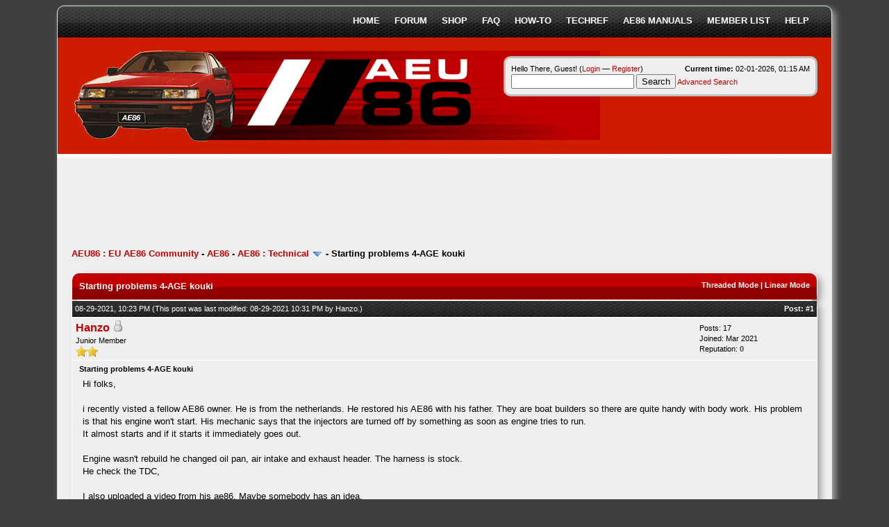

--- FILE ---
content_type: text/html; charset=UTF-8
request_url: https://www.aeu86.org/forum/Thread-Starting-problems-4-AGE-kouki?pid=176294
body_size: 7325
content:
<!DOCTYPE html PUBLIC "-//W3C//DTD XHTML 1.0 Transitional//EN" "http://www.w3.org/TR/xhtml1/DTD/xhtml1-transitional.dtd"><!-- start: showthread -->
<html xml:lang="en" lang="en" xmlns="http://www.w3.org/1999/xhtml">
<head>
<title>Starting problems 4-AGE kouki</title>
<!-- start: headerinclude -->
<link rel="alternate" type="application/rss+xml" title="Latest Threads (RSS 2.0)" href="https://www.aeu86.org/forum/syndication.php" />
<link rel="alternate" type="application/atom+xml" title="Latest Threads (Atom 1.0)" href="https://www.aeu86.org/forum/syndication.php?type=atom1.0" />
<meta http-equiv="Content-Type" content="text/html; charset=UTF-8" />
<meta http-equiv="Content-Script-Type" content="text/javascript" />
<script type="text/javascript" src="https://www.aeu86.org/forum/jscripts/prototype.js?ver=1603"></script>
<script type="text/javascript" src="https://www.aeu86.org/forum/jscripts/general.js?ver=1603"></script>
<script type="text/javascript" src="https://www.aeu86.org/forum/jscripts/popup_menu.js?ver=1600"></script>
<link rel="icon" href="/favicon-32.png" sizes="32x32">
<link rel="icon" href="/favicon-128.png" sizes="128x128">
<link rel="icon" href="/favicon-180.png" sizes="180x180">
<link rel="icon" href="/favicon-192.png" sizes="192x192">
<link type="text/css" rel="stylesheet" href="https://www.aeu86.org/forum/cache/themes/theme5/global.css" />
<link type="text/css" rel="stylesheet" href="https://www.aeu86.org/forum/css.php?stylesheet=4" />
<link type="text/css" rel="stylesheet" href="https://www.aeu86.org/forum/css.php?stylesheet=5" />

<script type="text/javascript">
<!--
	var cookieDomain = ".aeu86.org";
	var cookiePath = "/";
	var cookiePrefix = "";
	var deleteevent_confirm = "Are you sure you want to delete this event?";
	var removeattach_confirm = "Are you sure you want to remove the selected attachment from this post?";
	var loading_text = 'Loading. <br />Please Wait..';
	var saving_changes = 'Saving changes..';
	var use_xmlhttprequest = "1";
	var my_post_key = "4efc7a45beff395badca40c4ae6d4b06";
	var imagepath = "images/red";
// -->
</script>

<!-- end: headerinclude -->
<script type="text/javascript">
<!--
	var quickdelete_confirm = "Are you sure you want to delete this post?";
// -->
</script>
<script type="text/javascript" src="jscripts/thread.js?ver=1603"></script>
<script type="text/javascript" src="jscripts/fitonpage.js?ver=230"></script>
<script type="text/javascript">
<!--
    var fitonpage_on = "1";
    var fitonpage_resize = "auto";
    var fitonpage_fluid = "80";
    var fitonpage_topbar_resized = "Image has been scaled down %PERCENT% (%RSIZE%). Click this bar to view original image (%OSIZE%). Click image to open in new window.";
    var fitonpage_topbar_full = "Image is shown in its original resolution (%OSIZE%). Click this bar to resize image to fit in page (%RSIZE%). Click image to open in new window.";
    var fitonpage_topbar_text_class = "smalltext";
    var fitonpage_topbar_bground = "FFFF99";
    var fitonpage_topbar_icon = "images/icons/information.gif";
    var fitonpage_location = "showthread";
-->
</script>
<link rel="icon" href="/favicon-32.png" sizes="32x32">
<link rel="icon" href="/favicon-128.png" sizes="128x128">
<link rel="icon" href="/favicon-180.png" sizes="180x180">
<link rel="icon" href="/favicon-192.png" sizes="192x192">

        <!-- App Indexing for Google Search -->
        <link href="android-app://com.quoord.tapatalkpro.activity/tapatalk/www.aeu86.org/forum/?location=post&amp;tid=16534&amp;pid=176294&amp;page=1&amp;perpage=10&amp;channel=google-indexing" rel="alternate" />
        <link href="ios-app://307880732/tapatalk/www.aeu86.org/forum/?location=post&amp;tid=16534&amp;pid=176294&amp;page=1&amp;perpage=10&amp;channel=google-indexing" rel="alternate" />
        
        <link href="https://groups.tapatalk-cdn.com/static/manifest/manifest.json" rel="manifest">
        
        <meta name="apple-itunes-app" content="app-id=307880732, affiliate-data=at=10lR7C, app-argument=tapatalk://www.aeu86.org/forum/?location=post&tid=16534&pid=176294&page=1&perpage=10" />
        
<meta name="description" content="Hi folks, i recently visted a fellow AE86 owner. He is from the netherlands. He restored his AE86 with his father. They are boat builders so there are quite handy with body work. His problem is that h" />
<link rel="canonical" href="https://www.aeu86.org/forum/Thread-Starting-problems-4-AGE-kouki" />
</head>
<body>
	<!-- start: header -->
<div id="container">
		<a name="top" id="top"></a>
<div class="menu">
				<ul>
				<li><a href="/">Home</a></li>
				<li><a href="https://www.aeu86.org/forum/">Forum</a></li>
				<li><a href="https://shop.aeu86.org">Shop</a></li>
				<li><a href="/faq/">FAQ</a></li>
				<li><a href="/how-to-3/">How-to</a></li>
				<li><a href="/technical/">Techref</a></li>
				<li><a href="/technical/ae86-manuals/">AE86 Manuals</a></li>
				<li><a href="https://www.aeu86.org/forum/memberlist.php">Member List</a></li>
				<li><a href="https://www.aeu86.org/forum/misc.php?action=help">Help</a></li>
				</ul>
			</div>
		<br /><div id="header">
			<div class="logo"  style="background-image: url('/forum/images/red/aeu86-background.png');  background-repeat: no-repeat; height: 150px; vertical-align: middle;"><br/><a href="https://www.aeu86.org/forum/index.php"><img src="https://www.aeu86.org/forum/images/red/spacer.gif" width="250" height="105" /><img src="https://www.aeu86.org/forum/images/red/logo.png" alt="AEU86 : EU AE86 Community" title="AEU86 : EU AE86 Community" /></a>
<div id="panel">
				<!-- start: header_welcomeblock_guest -->
<script type="text/javascript">
<!--
	lang.username = "Username";
	lang.password = "Password";
	lang.login = "Login";
	lang.lost_password = " &mdash; <a href=\"https://www.aeu86.org/forum/member.php?action=lostpw\">Lost Password?<\/a>";
	lang.register_url = " &mdash; <a href=\"https://www.aeu86.org/forum/member.php?action=register\">Register<\/a>";
	lang.remember_me = "Remember me";
// -->
</script>
<span style="float: right;"><strong>Current time:</strong> 02-01-2026, 01:15 AM</span>
		<span id="quick_login">Hello There, Guest! (<a href="https://www.aeu86.org/forum/member.php?action=login" onclick="MyBB.quickLogin(); return false;">Login</a> &mdash; <a href="https://www.aeu86.org/forum/member.php?action=register">Register</a>)</span>
<!-- end: header_welcomeblock_guest -->
			<div id="search">
			<form action="https://www.aeu86.org/forum/search.php" method="post"><input name="keywords" class="nav_search_input" title="Enter your search keywords" type="text" />
				<input value="Search" name="submit-search" class="nav_search_button" type="submit" />
				<input type="hidden" name="action" value="do_search" /><a href="https://www.aeu86.org/forum/search.php">Advanced Search</a>
			</form>
			</div>
			</div></div>		
			<hr class="hidden" />
			
		</div>
<br /><br />		<hr class="hidden" />
<div style="height:90;" class="top_bar"><script async src="//pagead2.googlesyndication.com/pagead/js/adsbygoogle.js"></script><!-- AEU86 Forum guest 2 --><ins class="adsbygoogle"      style="display:inline-block;width:728px;height:90px"     data-ad-client="ca-pub-8949240452395646"     data-ad-slot="4889467095"></ins><script>
(adsbygoogle = window.adsbygoogle || []).push({});</script></div>
		<br class="clear" />
		<div id="content">
			
			
			
			
			
			<!-- start: nav -->

<div class="navigation">
<!-- start: nav_bit -->
<a href="https://www.aeu86.org/forum/index.php">AEU86 : EU AE86 Community</a><!-- start: nav_sep -->
-
<!-- end: nav_sep -->
<!-- end: nav_bit --><!-- start: nav_bit -->
<a href="Forum-AE86">AE86</a><!-- start: nav_sep -->
-
<!-- end: nav_sep -->
<!-- end: nav_bit --><!-- start: nav_bit -->
<a href="Forum-AE86-Technical?page=7">AE86 : Technical</a> <img src="images/red/arrow_down.gif" alt="v" title="" class="pagination_breadcrumb_link" id="breadcrumb_multipage" /><!-- start: multipage_breadcrumb -->
<div id="breadcrumb_multipage_popup" class="pagination pagination_breadcrumb" style="display: none;">
<!-- start: multipage_prevpage -->
<a href="forumdisplay.php?fid=22&amp;page=6" class="pagination_previous">&laquo; Previous</a>
<!-- end: multipage_prevpage --><!-- start: multipage_start -->
<a href="forumdisplay.php?fid=22" class="pagination_first">1</a>  ...
<!-- end: multipage_start --><!-- start: multipage_page -->
<a href="forumdisplay.php?fid=22&amp;page=5" class="pagination_page">5</a>
<!-- end: multipage_page --><!-- start: multipage_page -->
<a href="forumdisplay.php?fid=22&amp;page=6" class="pagination_page">6</a>
<!-- end: multipage_page --><!-- start: multipage_page_link_current -->
 <a href="forumdisplay.php?fid=22&amp;page=7" class="pagination_current">7</a>
<!-- end: multipage_page_link_current --><!-- start: multipage_page -->
<a href="forumdisplay.php?fid=22&amp;page=8" class="pagination_page">8</a>
<!-- end: multipage_page --><!-- start: multipage_page -->
<a href="forumdisplay.php?fid=22&amp;page=9" class="pagination_page">9</a>
<!-- end: multipage_page --><!-- start: multipage_end -->
...  <a href="forumdisplay.php?fid=22&amp;page=190" class="pagination_last">190</a>
<!-- end: multipage_end --><!-- start: multipage_nextpage -->
<a href="forumdisplay.php?fid=22&amp;page=8" class="pagination_next">Next &raquo;</a>
<!-- end: multipage_nextpage -->
</div>
<script type="text/javascript">
// <!--
	if(use_xmlhttprequest == "1")
	{
		new PopupMenu("breadcrumb_multipage");
	}
// -->
</script>
<!-- end: multipage_breadcrumb -->
<!-- end: nav_bit --><!-- start: nav_sep_active -->
-
<!-- end: nav_sep_active --><!-- start: nav_bit_active -->
<span class="active">Starting problems 4-AGE kouki</span>
<!-- end: nav_bit_active -->
</div>
<!-- end: nav -->
			<br />
<!-- end: header -->
	
	<div class="float_left">
		

	</div>
	<div class="float_right">
		<!-- start: showthread_newreply -->

<!-- end: showthread_newreply -->
	</div>
	
	<table border="0" cellspacing="1" cellpadding="4" class="tborder" style="clear: both; border-bottom-width: 0;">
		<tr>
			<td class="thead" colspan="2">
				<div style="float: right;">
					<span class="smalltext"><strong><a href="showthread.php?mode=threaded&amp;tid=16534&amp;pid=176294#pid176294">Threaded Mode</a> | <a href="showthread.php?mode=linear&amp;tid=16534&amp;pid=176294#pid176294">Linear Mode</a></strong></span>
				</div>
				<div>
					<strong>Starting problems 4-AGE kouki</strong>
				</div>
			</td>
		</tr>
		
	</table>
	<div id="posts">
		<!-- start: postbit -->

<a name="pid176290" id="pid176290"></a>
<table border="0" cellspacing="1" cellpadding="4" class="tborder" style="border-top-width: 0; " id="post_176290">
	<tbody>
		<tr>
			<td class="tcat">
				<div class="float_left smalltext">
					08-29-2021, 10:23 PM <span id="edited_by_176290"><!-- start: postbit_editedby -->
<span class="smalltext">(This post was last modified: 08-29-2021 10:31 PM by <a href="https://www.aeu86.org/forum/User-Hanzo">Hanzo</a>.)</span>


<!-- end: postbit_editedby --></span>
				</div>
				<!-- start: postbit_posturl -->
<div style="float: right; width: auto; vertical-align: top"><span class="smalltext"><strong>Post: <a href="Thread-Starting-problems-4-AGE-kouki?pid=176290#pid176290">#1</a></strong></span></div>
<!-- end: postbit_posturl -->
			</td>
		</tr>

		<tr>
			<td class="trow1 ">
				<table cellspacing="0" cellpadding="0" border="0" style="width: 100%;">
					<tr>
						<td class="post_avatar" width="1" style="">
							
						</td>
						<td class="post_author">
							<strong><span class="largetext"><a href="https://www.aeu86.org/forum/User-Hanzo">Hanzo</a></span></strong> <!-- start: postbit_offline -->
<img src="images/red/buddy_offline.gif" title="Offline" alt="Offline" />
<!-- end: postbit_offline --><br />
							<span class="smalltext">
								Junior Member<br />
								<img src="images/star.gif" border="0" alt="*" /><img src="images/star.gif" border="0" alt="*" /><br />
								
							</span>
						</td>
						<td class="smalltext post_author_info" width="165">
							<!-- start: postbit_author_user -->

	Posts: 17<br />
	Joined: Mar 2021
	<!-- start: postbit_reputation -->
<br />Reputation: <a href="reputation.php?uid=10203"><strong class="reputation_neutral">0</strong></a>
<!-- end: postbit_reputation -->
<!-- end: postbit_author_user -->
						</td>
					</tr>
				</table>
			</td>
		</tr>

		<tr>
			<td class="trow2 post_content ">
				<span class="smalltext"><strong>Starting problems 4-AGE kouki </strong></span>

				<div class="post_body" id="pid_176290">
					Hi folks,<br />
<br />
i recently visted a fellow AE86 owner. He is from the netherlands. He restored his AE86 with his father. They are boat builders so there are quite handy with body work. His problem is that his engine won't start. His mechanic says that the injectors are turned off by something as soon as engine tries to run. <br />
It almost starts and if it starts it immediately goes out.<br />
<br />
Engine wasn't rebuild he changed oil pan, air intake and exhaust header. The harness is stock.<br />
He check the TDC, <br />
<br />
I also uploaded a video from his ae86. Maybe somebody has an idea.<br />
<a href="https://youtu.be/suEZ4GEw5_Q" target="_blank">AE86 Starting</a> <br />
<br />
Thanks in Advance.
				</div>
				
				

				<div class="post_meta" id="post_meta_176290">
				
				</div>
			</td>
		</tr>

		<tr>
			<td class="trow1 post_buttons ">
				<div class="author_buttons float_left">
					<!-- start: postbit_find -->
<a href="search.php?action=finduser&amp;uid=10203"><img src="images/red/english/postbit_find.gif" alt="Find all posts by this user" title="Find all posts by this user" /></a>
<!-- end: postbit_find -->
				</div>
				<div class="post_management_buttons float_right"><!-- start: postbit_quote -->

<!-- end: postbit_quote -->
				</div>
			</td>
		</tr>
	</tbody>
</table>
<!-- end: postbit --><!-- start: postbit -->

<a name="pid176291" id="pid176291"></a>
<table border="0" cellspacing="1" cellpadding="4" class="tborder" style="margin-top: 5px; " id="post_176291">
	<tbody>
		<tr>
			<td class="tcat">
				<div class="float_left smalltext">
					08-30-2021, 02:38 AM <span id="edited_by_176291"><!-- start: postbit_editedby -->
<span class="smalltext">(This post was last modified: 08-30-2021 03:08 AM by <a href="https://www.aeu86.org/forum/User-Bean">Bean</a>.)</span>


<!-- end: postbit_editedby --></span>
				</div>
				<!-- start: postbit_posturl -->
<div style="float: right; width: auto; vertical-align: top"><span class="smalltext"><strong>Post: <a href="Thread-Starting-problems-4-AGE-kouki?pid=176291#pid176291">#2</a></strong></span></div>
<!-- end: postbit_posturl -->
			</td>
		</tr>

		<tr>
			<td class="trow1 ">
				<table cellspacing="0" cellpadding="0" border="0" style="width: 100%;">
					<tr>
						<td class="post_avatar" width="1" style="padding-right: 10px;">
							<!-- start: postbit_avatar -->
<a href="User-Bean"><img src="https://www.aeu86.org/images/avatars/17888400424e9ec1c5a4588.png" alt="" /></a>
<!-- end: postbit_avatar -->
						</td>
						<td class="post_author">
							<strong><span class="largetext"><a href="https://www.aeu86.org/forum/User-Bean">Bean</a></span></strong> <!-- start: postbit_offline -->
<img src="images/red/buddy_offline.gif" title="Offline" alt="Offline" />
<!-- end: postbit_offline --><br />
							<span class="smalltext">
								AEU86 oldtimer<br />
								<img src="images/star.gif" border="0" alt="*" /><img src="images/star.gif" border="0" alt="*" /><img src="images/star.gif" border="0" alt="*" /><img src="images/star.gif" border="0" alt="*" /><img src="images/star.gif" border="0" alt="*" /><br />
								
							</span>
						</td>
						<td class="smalltext post_author_info" width="165">
							<!-- start: postbit_author_user -->

	Posts: 2,588<br />
	Joined: Jul 2006
	<!-- start: postbit_reputation -->
<br />Reputation: <a href="reputation.php?uid=865"><strong class="reputation_positive">1</strong></a>
<!-- end: postbit_reputation -->
<!-- end: postbit_author_user -->
						</td>
					</tr>
				</table>
			</td>
		</tr>

		<tr>
			<td class="trow2 post_content ">
				<span class="smalltext"><strong>Starting problems 4-AGE kouki </strong></span>

				<div class="post_body" id="pid_176291">
					Missing or bad injector ground most probably. The part of the wiring of the injectors has a small ground attached to it. This usually connects to the intake manifold between cylinder 1 &amp; 2 (if I remember correctly).
				</div>
				
				<!-- start: postbit_signature -->
<hr size="1" width="25%"  align="left" />
<a href="http://s134.photobucket.com/albums/q109/banditbean/Garage/" target="_blank">AE86 ex-daily</a>
<!-- end: postbit_signature -->

				<div class="post_meta" id="post_meta_176291">
				
				</div>
			</td>
		</tr>

		<tr>
			<td class="trow1 post_buttons ">
				<div class="author_buttons float_left">
					<!-- start: postbit_www -->
<a href="http://ost.ebeans.ch/index.php?cat=10001" target="_blank"><img src="images/red/english/postbit_www.gif" alt="Visit this user's website" title="Visit this user's website" /></a>
<!-- end: postbit_www --><!-- start: postbit_find -->
<a href="search.php?action=finduser&amp;uid=865"><img src="images/red/english/postbit_find.gif" alt="Find all posts by this user" title="Find all posts by this user" /></a>
<!-- end: postbit_find -->
				</div>
				<div class="post_management_buttons float_right"><!-- start: postbit_quote -->

<!-- end: postbit_quote -->
				</div>
			</td>
		</tr>
	</tbody>
</table>
<!-- end: postbit --><!-- start: postbit -->

<a name="pid176293" id="pid176293"></a>
<table border="0" cellspacing="1" cellpadding="4" class="tborder" style="margin-top: 5px; " id="post_176293">
	<tbody>
		<tr>
			<td class="tcat">
				<div class="float_left smalltext">
					08-30-2021, 11:40 PM <span id="edited_by_176293"></span>
				</div>
				<!-- start: postbit_posturl -->
<div style="float: right; width: auto; vertical-align: top"><span class="smalltext"><strong>Post: <a href="Thread-Starting-problems-4-AGE-kouki?pid=176293#pid176293">#3</a></strong></span></div>
<!-- end: postbit_posturl -->
			</td>
		</tr>

		<tr>
			<td class="trow1 ">
				<table cellspacing="0" cellpadding="0" border="0" style="width: 100%;">
					<tr>
						<td class="post_avatar" width="1" style="">
							
						</td>
						<td class="post_author">
							<strong><span class="largetext"><a href="https://www.aeu86.org/forum/User-Hanzo">Hanzo</a></span></strong> <!-- start: postbit_offline -->
<img src="images/red/buddy_offline.gif" title="Offline" alt="Offline" />
<!-- end: postbit_offline --><br />
							<span class="smalltext">
								Junior Member<br />
								<img src="images/star.gif" border="0" alt="*" /><img src="images/star.gif" border="0" alt="*" /><br />
								
							</span>
						</td>
						<td class="smalltext post_author_info" width="165">
							<!-- start: postbit_author_user -->

	Posts: 17<br />
	Joined: Mar 2021
	<!-- start: postbit_reputation -->
<br />Reputation: <a href="reputation.php?uid=10203"><strong class="reputation_neutral">0</strong></a>
<!-- end: postbit_reputation -->
<!-- end: postbit_author_user -->
						</td>
					</tr>
				</table>
			</td>
		</tr>

		<tr>
			<td class="trow2 post_content ">
				<span class="smalltext"><strong>Starting problems 4-AGE kouki </strong></span>

				<div class="post_body" id="pid_176293">
					<blockquote><cite><span> (08-30-2021 02:38 AM)</span>Bean Wrote: <a href="https://www.aeu86.org/forum/Thread-Starting-problems-4-AGE-kouki?pid=176291#pid176291" class="quick_jump">&nbsp;</a></cite>Missing or bad injector ground most probably. The part of the wiring of the injectors has a small ground attached to it. This usually connects to the intake manifold between cylinder 1 &amp; 2 (if I remember correctly).</blockquote>
<br />
Thank you Bean, i sended your answer back to Ruben. I think we found something related to the ground wiring of the injectores. Ruben will also register here and make a thread from his AE86 restauration. His AE86 had quite a lost of rust.
				</div>
				
				

				<div class="post_meta" id="post_meta_176293">
				
				</div>
			</td>
		</tr>

		<tr>
			<td class="trow1 post_buttons ">
				<div class="author_buttons float_left">
					<!-- start: postbit_find -->
<a href="search.php?action=finduser&amp;uid=10203"><img src="images/red/english/postbit_find.gif" alt="Find all posts by this user" title="Find all posts by this user" /></a>
<!-- end: postbit_find -->
				</div>
				<div class="post_management_buttons float_right"><!-- start: postbit_quote -->

<!-- end: postbit_quote -->
				</div>
			</td>
		</tr>
	</tbody>
</table>
<!-- end: postbit --><!-- start: postbit -->

<a name="pid176294" id="pid176294"></a>
<table border="0" cellspacing="1" cellpadding="4" class="tborder" style="margin-top: 5px; " id="post_176294">
	<tbody>
		<tr>
			<td class="tcat">
				<div class="float_left smalltext">
					08-31-2021, 06:20 PM <span id="edited_by_176294"></span>
				</div>
				<!-- start: postbit_posturl -->
<div style="float: right; width: auto; vertical-align: top"><span class="smalltext"><strong>Post: <a href="Thread-Starting-problems-4-AGE-kouki?pid=176294#pid176294">#4</a></strong></span></div>
<!-- end: postbit_posturl -->
			</td>
		</tr>

		<tr>
			<td class="trow1 ">
				<table cellspacing="0" cellpadding="0" border="0" style="width: 100%;">
					<tr>
						<td class="post_avatar" width="1" style="padding-right: 10px;">
							<!-- start: postbit_avatar -->
<a href="User-totta-Crolla"><img src="images/avatars/clear_avatar.gif?dateline=1445777049" alt="" width="1" height="1" /></a>
<!-- end: postbit_avatar -->
						</td>
						<td class="post_author">
							<strong><span class="largetext"><a href="https://www.aeu86.org/forum/User-totta-Crolla">totta Crolla</a></span></strong> <!-- start: postbit_offline -->
<img src="images/red/buddy_offline.gif" title="Offline" alt="Offline" />
<!-- end: postbit_offline --><br />
							<span class="smalltext">
								Posting Freak<br />
								<img src="images/star.gif" border="0" alt="*" /><img src="images/star.gif" border="0" alt="*" /><img src="images/star.gif" border="0" alt="*" /><img src="images/star.gif" border="0" alt="*" /><img src="images/star.gif" border="0" alt="*" /><br />
								
							</span>
						</td>
						<td class="smalltext post_author_info" width="165">
							<!-- start: postbit_author_user -->

	Posts: 1,083<br />
	Joined: Sep 2005
	<!-- start: postbit_reputation -->
<br />Reputation: <a href="reputation.php?uid=442"><strong class="reputation_positive">2</strong></a>
<!-- end: postbit_reputation -->
<!-- end: postbit_author_user -->
						</td>
					</tr>
				</table>
			</td>
		</tr>

		<tr>
			<td class="trow2 post_content ">
				<span class="smalltext"><strong>Starting problems 4-AGE kouki </strong></span>

				<div class="post_body" id="pid_176294">
					As Bean says above, just to add that it may initiaĺly be trying to start only on the cold start injector. This works when you crank the engine on the starter.
				</div>
				
				<!-- start: postbit_signature -->
<hr size="1" width="25%"  align="left" />
An analogue brain in a digital World
<!-- end: postbit_signature -->

				<div class="post_meta" id="post_meta_176294">
				
				</div>
			</td>
		</tr>

		<tr>
			<td class="trow1 post_buttons ">
				<div class="author_buttons float_left">
					<!-- start: postbit_find -->
<a href="search.php?action=finduser&amp;uid=442"><img src="images/red/english/postbit_find.gif" alt="Find all posts by this user" title="Find all posts by this user" /></a>
<!-- end: postbit_find -->
				</div>
				<div class="post_management_buttons float_right"><!-- start: postbit_quote -->

<!-- end: postbit_quote -->
				</div>
			</td>
		</tr>
	</tbody>
</table>
<!-- end: postbit -->
	</div>
	<table border="0" cellspacing="1" cellpadding="4" class="tborder" style="border-top-width: 0;">
		<tr>
			<td colspan="2" class="tfoot">
				<!-- start: showthread_search -->
	<div class="float_right">
		<form action="search.php" method="post">
			<input type="hidden" name="action" value="thread" />
			<input type="hidden" name="tid" value="16534" />
			<input type="text" name="keywords" value="Enter Keywords" onfocus="if(this.value == 'Enter Keywords') { this.value = ''; }" onblur="if(this.value=='') { this.value='Enter Keywords'; }" class="textbox" size="25" />
			<input type="submit" class="button" value="Search Thread" />
		</form>
	</div>
<!-- end: showthread_search -->
				<div>
					<strong>&laquo; <a href="Thread-Starting-problems-4-AGE-kouki?action=nextoldest">Next Oldest</a> | <a href="Thread-Starting-problems-4-AGE-kouki?action=nextnewest">Next Newest</a> &raquo;</strong>
				</div>
			</td>
		</tr>
	</table>
	<div class="float_left">
		
	</div>
	<div style="padding-top: 4px;" class="float_right">
		<!-- start: showthread_newreply -->

<!-- end: showthread_newreply -->
	</div>
	<br style="clear: both;" />
	
	
	<!-- start: showthread_similarthreads -->
<br />
<table border="0" cellspacing="1" cellpadding="4" class="tborder">
<tr>
<td class="thead" align="center" colspan="6"><strong>Possibly Related Threads...</strong></td>
</tr>
<tr>
<td class="tcat" align="center" colspan="2"><span class="smalltext"><strong>Thread</strong></span></td>
<td class="tcat" align="center"><span class="smalltext"><strong>Author</strong></span></td>
<td class="tcat" align="center"><span class="smalltext"><strong>Replies</strong></span></td>
<td class="tcat" align="center"><span class="smalltext"><strong>Views</strong></span></td>
<td class="tcat" align="center"><span class="smalltext"><strong>Last Post</strong></span></td>
</tr>
<!-- start: showthread_similarthreads_bit -->
<tr>
	<td align="center" class="trow1" width="2%">&nbsp;</td>
	<td class="trow1"><a href="Thread-Big-wheel-problems">Big wheel problems</a></td>
	<td align="center" class="trow1"><a href="https://www.aeu86.org/forum/User-gh0st">gh0st</a></td>
	<td align="center" class="trow1"><a href="javascript:MyBB.whoPosted(16520);">16</a></td>
	<td align="center" class="trow1">12,802</td>
	<td class="trow1" style="white-space: nowrap">
		<span class="smalltext">11-15-2021 10:51 PM<br />
		<a href="Thread-Big-wheel-problems?action=lastpost">Last Post</a>: <a href="https://www.aeu86.org/forum/User-gh0st">gh0st</a></span>
	</td>
	</tr>
<!-- end: showthread_similarthreads_bit --><!-- start: showthread_similarthreads_bit -->
<tr>
	<td align="center" class="trow2" width="2%">&nbsp;</td>
	<td class="trow2"><a href="Thread-lntermittent-starting">lntermittent starting</a></td>
	<td align="center" class="trow2"><a href="https://www.aeu86.org/forum/User-totta-Crolla">totta Crolla</a></td>
	<td align="center" class="trow2"><a href="javascript:MyBB.whoPosted(16526);">6</a></td>
	<td align="center" class="trow2">5,660</td>
	<td class="trow2" style="white-space: nowrap">
		<span class="smalltext">08-31-2021 06:21 PM<br />
		<a href="Thread-lntermittent-starting?action=lastpost">Last Post</a>: <a href="https://www.aeu86.org/forum/User-totta-Crolla">totta Crolla</a></span>
	</td>
	</tr>
<!-- end: showthread_similarthreads_bit --><!-- start: showthread_similarthreads_bit -->
<tr>
	<td align="center" class="trow1" width="2%">&nbsp;</td>
	<td class="trow1"><a href="Thread-Problems-Mintex-M1155-pads">Problems Mintex M1155 pads</a></td>
	<td align="center" class="trow1"><a href="https://www.aeu86.org/forum/User-Dino86">Dino86</a></td>
	<td align="center" class="trow1"><a href="javascript:MyBB.whoPosted(15362);">9</a></td>
	<td align="center" class="trow1">11,582</td>
	<td class="trow1" style="white-space: nowrap">
		<span class="smalltext">07-04-2017 11:22 AM<br />
		<a href="Thread-Problems-Mintex-M1155-pads?action=lastpost">Last Post</a>: <a href="https://www.aeu86.org/forum/User-totta-Crolla">totta Crolla</a></span>
	</td>
	</tr>
<!-- end: showthread_similarthreads_bit --><!-- start: showthread_similarthreads_bit -->
<tr>
	<td align="center" class="trow2" width="2%">&nbsp;</td>
	<td class="trow2"><a href="Thread-JDM-trueno-not-starting-need-help">JDM trueno not starting. need help!</a></td>
	<td align="center" class="trow2"><a href="https://www.aeu86.org/forum/User-kazi">kazi</a></td>
	<td align="center" class="trow2"><a href="javascript:MyBB.whoPosted(15273);">8</a></td>
	<td align="center" class="trow2">11,258</td>
	<td class="trow2" style="white-space: nowrap">
		<span class="smalltext">03-12-2017 05:05 PM<br />
		<a href="Thread-JDM-trueno-not-starting-need-help?action=lastpost">Last Post</a>: <a href="https://www.aeu86.org/forum/User-kazi">kazi</a></span>
	</td>
	</tr>
<!-- end: showthread_similarthreads_bit --><!-- start: showthread_similarthreads_bit -->
<tr>
	<td align="center" class="trow1" width="2%">&nbsp;</td>
	<td class="trow1"><a href="Thread-16v-Bigport-fuel-problems">16v Bigport fuel problems</a></td>
	<td align="center" class="trow1"><a href="https://www.aeu86.org/forum/User-Rascal21">Rascal21</a></td>
	<td align="center" class="trow1"><a href="javascript:MyBB.whoPosted(14795);">1</a></td>
	<td align="center" class="trow1">5,915</td>
	<td class="trow1" style="white-space: nowrap">
		<span class="smalltext">07-04-2015 01:00 AM<br />
		<a href="Thread-16v-Bigport-fuel-problems?action=lastpost">Last Post</a>: <a href="https://www.aeu86.org/forum/User-jondee86">jondee86</a></span>
	</td>
	</tr>
<!-- end: showthread_similarthreads_bit -->
</table>
<!-- end: showthread_similarthreads -->
	<br />
	<div class="float_left">
		<ul class="thread_tools">
			<li class="sendthread"><a href="sendthread.php?tid=16534">Send this Thread to a Friend</a></li>
			<li class="subscription_add"><a href="usercp2.php?action=addsubscription&amp;tid=16534&amp;my_post_key=4efc7a45beff395badca40c4ae6d4b06">Subscribe to this thread</a></li>
		</ul>
	</div>

	<div class="float_right" style="text-align: right;">
		
		<!-- start: forumjump_advanced -->
<form action="forumdisplay.php" method="get">
<span class="smalltext"><strong>Forum Jump:</strong></span>
<select name="fid" onchange="window.location=('forumdisplay.php?fid='+this.options[this.selectedIndex].value)">
<option value="-1" >Please select one:</option>
<option value="-1">--------------------</option>
<option value="-4">Private Messages</option>
<option value="-3">User Control Panel</option>
<option value="-5">Who's Online</option>
<option value="-2">Search</option>
<option value="-1">Forum Home</option>

</select>
<!-- start: gobutton -->
<input type="submit" class="button" value="Go" />
<!-- end: gobutton -->
</form>

<!-- end: forumjump_advanced -->
	</div>
	<br style="clear: both;" />
	<!-- start: showthread_usersbrowsing -->
<br />
<span class="smalltext">User(s) browsing this thread: 1 Guest(s)</span>
<br />
<!-- end: showthread_usersbrowsing -->
	<!-- start: footer -->
<br />
			<div class="bottommenu">
				<div class="float_right"><!-- start: footer_languageselect -->
<form method="get" action="/forum/showthread.php" id="lang_select">
		<input type="hidden" name="google_seo_thread" value="Starting-problems-4-AGE-kouki" />
<input type="hidden" name="pid" value="176294" />
<input type="hidden" name="tid" value="16534" />

		<input type="hidden" name="my_post_key" value="4efc7a45beff395badca40c4ae6d4b06" />
		<select name="language" onchange="MyBB.changeLanguage();">
			<optgroup label="Quick Language Select">
				<option value="english" selected="selected">&nbsp;&nbsp;&nbsp;English (American)</option>
<option value="recenttopicsindex.lang">&nbsp;&nbsp;&nbsp;English (American)</option>

			</optgroup>
		</select>
		<!-- start: gobutton -->
<input type="submit" class="button" value="Go" />
<!-- end: gobutton -->
	</form>
<!-- end: footer_languageselect --></div>
				<div>
					<span class="smalltext"><a href="/cdn-cgi/l/email-protection#f190959c989fb1909484c9c7df9e8396">Contact Us</a> | <a href="/">AEU86</a> | <a href="#top">Return to Top</a> | <a href="#content">Return to Content</a> | <a href="https://www.aeu86.org/forum/archive/index.php/thread-16534.html">Lite (Archive) Mode</a> | <a href="https://www.aeu86.org/forum/misc.php?action=syndication">RSS Syndication</a></span>
				</div>
			<div id="copyright">
Powered By <a href="https://mybb.com/" target="_blank">MyBB</a>, &copy; 2002-2026 <a href="https://mybb.com/" target="_blank">MyBB Group</a>.
Designed by <a href="http://scriptinstalls.net/forum" target="_blank"><strong>kavin</strong></a>
<br /></div>	
			</div>
			</div>
		<hr class="hidden" />

				<div id="debug"></div>
				<!-- MyBB is free software developed and maintained by a volunteer community. 
					 It would be much appreciated by the MyBB Group if you left the full copyright and "powered by" notice intact, 
					 to show your support for MyBB.  If you choose to remove or modify the copyright below, 
					 you may be refused support on the MyBB Community Forums.
					 
					 This is free software, support us and we'll support you. -->
<!-- End powered by -->
<!-- The following piece of code allows MyBB to run scheduled tasks. DO NOT REMOVE --><!-- End task image code -->

		
		</div>
<script data-cfasync="false" src="/cdn-cgi/scripts/5c5dd728/cloudflare-static/email-decode.min.js"></script><script async src="https://www.googletagmanager.com/gtag/js?id=G-2H2ELMMST7"></script>
<script>
window.dataLayer = window.dataLayer || [];
function gtag(){dataLayer.push(arguments);}
gtag('js', new Date());
gtag('config', 'G-2H2ELMMST7');
</script>
<!-- end: footer -->
<script defer src="https://static.cloudflareinsights.com/beacon.min.js/vcd15cbe7772f49c399c6a5babf22c1241717689176015" integrity="sha512-ZpsOmlRQV6y907TI0dKBHq9Md29nnaEIPlkf84rnaERnq6zvWvPUqr2ft8M1aS28oN72PdrCzSjY4U6VaAw1EQ==" data-cf-beacon='{"version":"2024.11.0","token":"84bafa5bbf014bc2b542b92a8150e5b0","r":1,"server_timing":{"name":{"cfCacheStatus":true,"cfEdge":true,"cfExtPri":true,"cfL4":true,"cfOrigin":true,"cfSpeedBrain":true},"location_startswith":null}}' crossorigin="anonymous"></script>
</body>
</html>
<!-- end: showthread -->

--- FILE ---
content_type: text/html; charset=utf-8
request_url: https://www.google.com/recaptcha/api2/aframe
body_size: 266
content:
<!DOCTYPE HTML><html><head><meta http-equiv="content-type" content="text/html; charset=UTF-8"></head><body><script nonce="27HvnSrinUgevmZjI_trAQ">/** Anti-fraud and anti-abuse applications only. See google.com/recaptcha */ try{var clients={'sodar':'https://pagead2.googlesyndication.com/pagead/sodar?'};window.addEventListener("message",function(a){try{if(a.source===window.parent){var b=JSON.parse(a.data);var c=clients[b['id']];if(c){var d=document.createElement('img');d.src=c+b['params']+'&rc='+(localStorage.getItem("rc::a")?sessionStorage.getItem("rc::b"):"");window.document.body.appendChild(d);sessionStorage.setItem("rc::e",parseInt(sessionStorage.getItem("rc::e")||0)+1);localStorage.setItem("rc::h",'1769901334214');}}}catch(b){}});window.parent.postMessage("_grecaptcha_ready", "*");}catch(b){}</script></body></html>

--- FILE ---
content_type: text/css
request_url: https://www.aeu86.org/forum/cache/themes/theme5/global.css
body_size: 2407
content:
body {
	background: #3f3f3f;
	color: #000;
	text-align: center;
	line-height: 1.4;
	
	font-family: Verdana, Arial, Sans-Serif;
	font-size: 13px;
}

a:link {
	color: #c00000;
	text-decoration: none;
}

a:visited {
	color: #900000;
	text-decoration: none;
}

a:hover, a:active {
	color: #2b2b2b;
	text-decoration: none;
}

#container {
	background: #efefef url(../../../images/red/header2.png) top left repeat-x;
	width: 85%;
	color: #000000;
	border: 1px solid #e4e4e4;
	margin: auto auto;
	padding-right: 20px;
	padding-left: 20px;
	padding-bottom: 20px;
	padding-top: 6px;
	text-align: left;
	box-shadow: 5px 5px 10px #a2a3a3;
	-webkit-box-shadow: 5px 5px 10px #a2a3a3;
	-moz-box-shadow: 5px 5px 10px #a2a3a3;
	-moz-border-radius-topleft: 10px;
	-moz-border-radius-topright: 10px;
	-webkit-border-top-left-radius: 10px;
	-webkit-border-top-right-radius: 10px;
	-moz-border-radius-bottomleft: 10px;
	-moz-border-radius-bottomright: 10px;
	-webkit-border-bottom-left-radius: 10px;
	-webkit-border-bottom-right-radius: 10px;
}

#content {
	/* FIX: Make internet explorer wrap correctly */
	width: auto !important;
}

.menu ul {
	color: #fff;
	font-weight: bold;
	text-align: right;
	padding: 6px;
}

.menu ul a:link {
	color: #fff;
	text-decoration: none;
text-transform: uppercase;
padding: 6px;
}

.menu ul a:visited {
	color: #fff;
	text-decoration: none;
text-transform: uppercase;
padding: 6px;
}

.menu ul a:hover, .menu ul a:active {
	background: #900000 url(../../../images/red/thead_bg.png) top left repeat-x;
	color: #f5f5f5;
	text-transform: uppercase;
	padding-top: 16px;
	padding-bottom: 14px;
	-moz-border-radius-topleft: 6px;
	-moz-border-radius-topright: 6px;
	-webkit-border-top-left-radius: 6px;
	-webkit-border-top-right-radius: 6px;
	
	text-decoration: none;
}

#panel {
	background: #f5f5f5 url(../../../images/red/trow.png) top left repeat;
width: 40%;
float: right;
	color: #000000;
	font-size: 11px;
	border: 3px solid rgba(0,0,0,0.2);
	padding: 8px;
-moz-border-radius-topleft: 10px;
-moz-border-radius-topright: 10px;
-webkit-border-top-left-radius: 10px;
-webkit-border-top-right-radius: 10px;
-moz-border-radius-bottomleft: 10px;
-moz-border-radius-bottomright: 10px;
-webkit-border-bottom-left-radius: 10px;
-webkit-border-bottom-right-radius: 10px;
}

#panel .remember_me input {
	vertical-align: middle;
	margin-top: -1px;
}

table {
	color: #000000;
	font-family: Verdana, Arial, Sans-Serif;
	font-size: 13px;
}

.tborder {
	background: #fff;
	width: 100%;
	margin: auto auto;
	border: 0px solid #0F5C8E;
-moz-border-radius-topleft: 10px;
-moz-border-radius-topright: 10px;
-webkit-border-top-left-radius: 10px;
-webkit-border-top-right-radius: 10px;
-moz-border-radius-bottomleft: 10px;
-moz-border-radius-bottomright: 10px;
-webkit-border-bottom-left-radius: 10px;
-webkit-border-bottom-right-radius: 10px;
box-shadow: 5px 5px 10px #a2a3a3;
-webkit-box-shadow: 5px 5px 10px #a2a3a3;
-moz-box-shadow: 5px 5px 10px #a2a3a3;
}

.thead {
	background: #600000 url(../../../images/red/thead_bg.png) top left repeat-x;
	color: #ffffff;
	padding: 10px;
	-moz-border-radius-topleft: 10px;
	-moz-border-radius-topright: 10px;
	-webkit-border-top-left-radius: 10px;
	-webkit-border-top-right-radius: 10px;
}

.thead a:link {
	color: #ffffff;
	text-decoration: none;
}

.thead a:visited {
	color: #ffffff;
	text-decoration: none;
}

.thead a:hover, .thead a:active {
	color: #ffffff;
	text-decoration: underline;
}

.tcat {
	background: #000 url(../../../images/red/tcat.png) top left repeat-x;
	color: #fff;
	font-size: 12px;
}

.tcat a:link {
	color: #fff;
}

.tcat a:visited {
	color: #fff;
}

.tcat a:hover, .tcat a:active {
	color: #f5f5f5;
}

.trow1 {
	background: #f5f5f5 url(../../../images/red/trow.png) top left repeat-x;
}

.trow2 {
	background: #EFEFEF url(../../../images/red/trow.png) top left repeat-x;
}

.trow_shaded {
	background: #ffdde0;
}

.trow_selected td {
	background: #FFFBD9;
}

.trow_sep {
	background: #e5e5e5;
	color: #000;
	font-size: 12px;
	font-weight: bold;
}

.tfoot {
	background: #600000 url(../../../images/red/thead_bg.png) top left repeat-x;
	color: #ffffff;
	-moz-border-radius-bottomleft: 10px;
	-moz-border-radius-bottomright: 10px;
	-webkit-border-bottom-left-radius: 10px;
	-webkit-border-bottom-right-radius: 10px;
}

.tfoot a:link {
	color: #ffffff;
	text-decoration: none;
}

.tfoot a:visited {
	color: #ffffff;
	text-decoration: none;
}

.tfoot a:hover, .tfoot a:active {
	color: #ffffff;
	text-decoration: underline;
}

.bottommenu {
	background: #000 url(../../../images/red/footer.jpg) bottom left repeat-x;
	color: #fff;
margin-bottom: -20px;
margin-right: -20px;
margin-left: -20px;
	border: 0px solid #4874a3;
	padding: 10px;
-moz-border-radius-bottomleft: 10px;
-moz-border-radius-bottomright: 10px;
-webkit-border-bottom-left-radius: 10px;
-webkit-border-bottom-right-radius: 10px;
box-shadow: 5px 5px 10px #a2a3a3;
-webkit-box-shadow: 5px 5px 10px #a2a3a3;
-moz-box-shadow: 5px 5px 10px #a2a3a3;
}

.bottommenu a:link {
	color: #c00000;
	text-shadow: 2px 2px 2px #000;
	
	text-decoration: none;
}

.bottommenu a:visited {
	color: #900000;
	text-shadow: 2px 2px 2px #000;
	
	text-decoration: none;
}

.bottommenu a:hover, .bottommenu a:active {
	color: #f5f5f5;
text-shadow: 2px 2px 2px #000;
	text-decoration: none;
}

.navigation {
	color: #000000;
	font-size: 13px;
	font-weight: bold;
}

.navigation a:link {
	text-decoration: none;
}

.navigation a:visited {
	text-decoration: none;
}

.navigation a:hover, .navigation a:active {
	text-decoration: none;
}

.navigation .active {
	color: #000000;
	font-size: 13px;
	font-weight: bold;
}

.smalltext {
	font-size: 11px;
}

.largetext {
	font-size: 16px;
	font-weight: bold;
}

input.textbox {
	background: #ffffff;
	color: #000000;
	border: 1px solid #0f5c8e;
	padding: 1px;
}

textarea {
	background: #ffffff;
	color: #000000;
	border: 1px solid #0f5c8e;
	padding: 2px;
	font-family: Verdana, Arial, Sans-Serif;
	line-height: 1.4;
	font-size: 13px;
}

select {
	background: #ffffff;
	border: 1px solid #0f5c8e;
}

.editor {
	background: #f1f1f1;
	border: 1px solid #ccc;
}

.editor_control_bar {
	background: #fff;
	border: 1px solid #0f5c8e;
}

.autocomplete {
	background: #fff;
	border: 1px solid #000;
	color: black;
}

.autocomplete_selected {
	background: #adcee7;
	color: #000;
}

.popup_menu {
	background: #ccc;
	border: 1px solid #000;
}

.popup_menu .popup_item {
	background: #fff;
	color: #000;
}

.popup_menu .popup_item:hover {
	background: #C7DBEE;
	color: #000;
}

.trow_reputation_positive {
	background: #ccffcc;
}

.trow_reputation_negative {
	background: #ffcccc;
}

.reputation_positive {
	color: green;
}

.reputation_neutral {
	color: #444;
}

.reputation_negative {
	color: red;
}

.invalid_field {
	border: 1px solid #f30;
	color: #f30;
}

.valid_field {
	border: 1px solid #0c0;
}

.validation_error {
	background: url(../../../images/red/invalid.gif) no-repeat center left;
	color: #f30;
	margin: 5px 0;
	padding: 5px;
	font-weight: bold;
	font-size: 11px;
	padding-left: 22px;
}

.validation_success {
	background: url(../../../images/red/valid.gif) no-repeat center left;
	color: #00b200;
	margin: 5px 0;
	padding: 5px;
	font-weight: bold;
	font-size: 11px;
	padding-left: 22px;
}

.validation_loading {
	background: url(../../../images/red/spinner.gif) no-repeat center left;
	color: #555;
	margin: 5px 0;
	padding: 5px;
	font-weight: bold;
	font-size: 11px;
	padding-left: 22px;
}

/* Additional CSS (Master) */
img {
	border: none;
}

.clear {
	clear: both;
}

.hidden {
	display: none;
	float: none;
	width: 1%;
}

.hiddenrow {
	display: none;
}

.selectall {
	background-color: #FFFBD9;
	font-weight: bold;
	text-align: center;
}

.float_left {
	float: left;
}

.float_right {
	float: right;
}

.menu ul {
	list-style: none;
	margin: 0;
}

.menu li {
	display: inline;
	padding-left: 5px;
}

.menu img {
	padding-right: 5px;
	vertical-align: top;
}

#panel .links {
	margin: 0;
	float: right;
}

.expcolimage {
	float: right;
	width: auto;
	vertical-align: middle;
	margin-top: 3px;
}

img.attachment {
	border: 1px solid #E9E5D7;
	padding: 2px;
}

hr {
	background-color: #000000;
	color: #000000;
	height: 1px;
	border: 0px;
}

#copyright {
	font: 11px Verdana, Arial, Sans-Serif;
	margin: 0;
	padding: 10px 0 0 0;
}

#debug {
	float: right;
	text-align: right;
	margin-top: 0;
}

blockquote {
	border: 1px solid #ccc;
	margin: 0;
	background: #fff;
	padding: 4px;
}

blockquote cite {
	font-weight: bold;
	border-bottom: 1px solid #ccc;
	font-style: normal;
	display: block;
	margin: 4px 0;
}

blockquote cite span {
	float: right;
	font-weight: normal;
}

blockquote cite span.highlight {
	float: none;
	font-weight: bold;
	padding-bottom: 0;
}

.codeblock {
	background: #fff;
	border: 1px solid #ccc;
	padding: 4px;
}

.codeblock .title {
	border-bottom: 1px solid #ccc;
	font-weight: bold;
	margin: 4px 0;
}

.codeblock code {
	overflow: auto;
	height: auto;
	max-height: 200px;
	display: block;
	font-family: Monaco, Consolas, Courier, monospace;
	font-size: 13px;
}

.subforumicon {
	border: 0;
	vertical-align: middle;
}

.separator {
	margin: 5px;
	padding: 0;
	height: 0px;
	font-size: 1px;
	list-style-type: none;
}

form {
	margin: 0;
	padding: 0;
}

.popup_menu .popup_item_container {
	margin: 1px;
	text-align: left;
}

.popup_menu .popup_item {
	display: block;
	padding: 3px;
	text-decoration: none;
	white-space: nowrap;
}

.popup_menu a.popup_item:hover {
	text-decoration: none;
}

.autocomplete {
	text-align: left;
}

.subject_new {
	font-weight: bold;
}

.highlight {
	background: #FFFFCC;
	padding-top: 3px;
	padding-bottom: 3px;
}

.pm_alert {
	background: #FFF6BF;
	border: 1px solid #FFD324;
	text-align: center;
	padding: 5px 20px;
	margin-bottom: 15px;
	font-size: 11px;
}

.red_alert {
	background: #FBE3E4;
	border: 1px solid #A5161A;
	color: #A5161A;
	text-align: center;
	padding: 5px 20px;
	margin-bottom: 15px;
	font-size: 11px;
}

.high_warning {
	color: #CC0000;
}

.moderate_warning {
	color: #F3611B;
}

.low_warning {
	color: #AE5700;
}

div.error {
	padding: 5px 10px;
	border-top: 2px solid #FFD324;
	border-bottom: 2px solid #FFD324;
	background: #FFF6BF;
	font-size: 12px;
}

div.error p {
	margin: 0;
	color: #000;
	font-weight: normal;
}

div.error p em {
	font-style: normal;
	font-weight: bold;
	padding-left: 24px;
	display: block;
	color: #C00;
	background: url(../../../images/red/error.gif) no-repeat 0;
}

div.error.ul {
	margin-left: 24px;
}

.online {
	color: #15A018;
}

.offline {
	color: #C7C7C7;
}

.pagination {
	font-size: 11px;
	padding-top: 10px;
	margin-bottom: 5px;
}

.tfoot .pagination, .tcat .pagination {
	padding-top: 0;
}

.pagination .pages {
	font-weight: bold;
}

.pagination .pagination_current, .pagination a {
	padding: 2px 6px;
	margin-bottom: 3px;
}

.pagination a {
	border: 1px solid #81A2C4;
}

.pagination .pagination_current {
	background: #F5F5F5;
	border: 1px solid #81A2C4;
	font-weight: bold;
	color: #000;
}

.pagination a:hover {
	background: #F5F5F5;
	text-decoration: none;
}

.thread_legend, .thread_legend dd {
	margin: 0;
	padding: 0;
}

.thread_legend dd {
	padding-bottom: 4px;
	margin-right: 15px;
}

.thread_legend img {
	margin-right: 4px;
	vertical-align: bottom;
}

.forum_legend, .forum_legend dt, .forum_legend dd {
	margin: 0;
	padding: 0;
}

.forum_legend dd {
	float: left;
	margin-right: 10px;
}

.forum_legend dt {
	margin-right: 10px;
	float: left;
}

.success_message {
	color: #00b200;
	font-weight: bold;
	font-size: 10px;
	margin-bottom: 10px;
}

.error_message {
	color: #C00;
	font-weight: bold;
	font-size: 10px;
	margin-bottom: 10px;
}

.post_body {
	padding: 5px;
}

.post_content {
	padding: 5px 10px;
}

.quick_jump {
	background: url(../../../images/red/jump.gif) no-repeat 0;
	width: 13px;
	height: 13px;
	padding-left: 13px; /* amount of padding needed for image to fully show */
	vertical-align: middle;
	border: none;
}

.repbox {
	font-size:16px;
	font-weight: bold;
	padding:5px 7px 5px 7px;
}

._neutral {
	background-color:#FAFAFA;
	color: #999999;
	border:1px solid #CCCCCC;
}

._minus {
	background-color: #FDD2D1;
	color: #CB0200;
	border:1px solid #980201;
}

._plus {
	background-color:#E8FCDC;
	color: #008800;
	border:1px solid #008800;
}

.pagination_breadcrumb {
	background-color: #f5f5f5;
	border: 1px solid #fff;
	outline: 1px solid #ccc;
	padding: 5px;
	margin-top: 5px;
	font-weight: normal;
}

.pagination_breadcrumb_link {
	vertical-align: middle;
	cursor: pointer;
}

